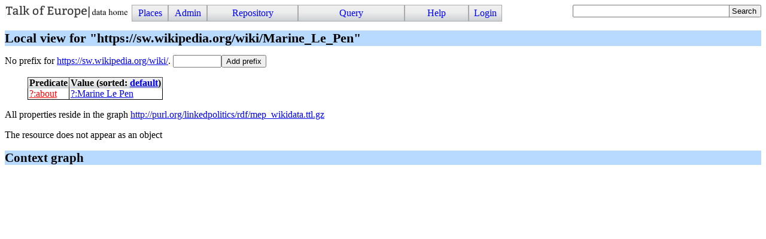

--- FILE ---
content_type: text/html; charset=UTF-8
request_url: https://linkedpolitics.project.cwi.nl/linkedpolitics/browse/list_resource?r=https%3A//sw.wikipedia.org/wiki/Marine_Le_Pen
body_size: 2295
content:
<!DOCTYPE html>
<html>
<head>
<title>Resource Marine_Le_Pen</title>

<link rel="stylesheet" type="text/css" href="/linkedpolitics/css/cliopatria.css">
<link rel="stylesheet" type="text/css" href="/linkedpolitics/css/menu.css">
<link rel="stylesheet" type="text/css" href="/linkedpolitics/css/rdf.css">
<script type="text/javascript" src="/linkedpolitics/js/jquery-2.1.3.min.js">

</script>
<script type="text/javascript" src="/linkedpolitics/js/cliopatria.js">

</script>
<link rel="stylesheet" type="text/css" href="/linkedpolitics/www/yui/2.7.0/build/autocomplete/assets/skins/sam/autocomplete.css">
<script type="text/javascript" src="/linkedpolitics/www/yui/2.7.0/build/utilities/utilities.js">

</script>
<script type="text/javascript" src="/linkedpolitics/www/yui/2.7.0/build/datasource/datasource.js">

</script>
<script type="text/javascript" src="/linkedpolitics/www/yui/2.7.0/build/autocomplete/autocomplete.js">

</script>
<meta http-equiv="content-type" content="text/html; charset=UTF-8">

</head>

<body class="yui-skin-sam cliopatria">
<div id="cp-menu" class="menu"><a class="logo" href="/linkedpolitics/home" style="float:left"><img src="/linkedpolitics/icons/cliopatria-logo.png"></a>
<ul id="nav">
<li><a>Places</a>
<ul>
<li><a href="/linkedpolitics/home">Home</a></li>
<li><a href="/linkedpolitics/browse/list_graphs">Graphs</a></li>
<li><a href="/linkedpolitics/browse/list_prefixes">Prefixes</a></li>
</ul>
</li>
<li><a>Admin</a>
<ul>
<li><a href="/linkedpolitics/admin/listUsers">Users</a></li>
<li><a href="/linkedpolitics/admin/settings">Settings</a></li>
<li><a href="/linkedpolitics/admin/configuration">Plugins</a></li>
<li><a href="/linkedpolitics/user/statistics">Statistics</a></li>
</ul>
</li>
<li><a>Repository</a>
<ul>
<li><a href="/linkedpolitics/user/loadFile">Load local file</a></li>
<li><a href="/linkedpolitics/user/loadURL">Load from HTTP</a></li>
<li><a href="/linkedpolitics/user/loadLibraryRDF">Load from library</a></li>
<li><a href="/linkedpolitics/user/removeStatements">Remove triples</a></li>
<li><a href="/linkedpolitics/user/clearRepository">Clear repository</a></li>
<li><a href="/linkedpolitics/qa_index">RDF quality heuristics</a></li>
</ul>
</li>
<li><a>Query</a>
<ul>
<li><a href="/linkedpolitics/yasgui/index.html">YASGUI SPARQL Editor</a></li>
<li><a href="/linkedpolitics/user/query">Simple Form</a></li>
<li><a href="/linkedpolitics/swish/">SWISH Prolog shell</a></li>
</ul>
</li>
<li><a>Help</a>
<ul>
<li><a href="/linkedpolitics/help/">Documentation</a></li>
<li><a href="/linkedpolitics/tutorial/">Tutorial</a></li>
<li><a href="/linkedpolitics/help/source">Roadmap</a></li>
<li><a href="/linkedpolitics/help/http">HTTP Services</a></li>
</ul>
</li>
<li><a href="/linkedpolitics/user/form/login" class="login">Login</a></li>
</ul>
</div>

<form id="search_form" action="/linkedpolitics/browse/search">
<div>
<div id="ac_find_literal_complete" class="ac_input"><input id="ac_find_literal_input" name="q" value="" type="text">
<div id="ac_find_literal_container"></div>
</div>
<style type="text/css">
#ac_find_literal_complete
{ width:30ex; padding-bottom:0em; display:inline-block; vertical-align:top}
</style>
<script type="text/javascript">
function highlighMatches(str, query, cls)
{ var pat = new RegExp(query, "gi");
     var sa = str.split(pat);
     var ma = str.match(pat);
     var i;
     var out = sa[0];
  if ( !ma )
     { return str;
     }
  for(i=0; i<ma.length; )
     { out += "<span class='"+cls+"'>"+ma[i++]+"</span>";
       out += sa[i];
     }
return out;
   }

</script>
<script type="text/javascript">
{ 
  var oDS = new YAHOO.util.XHRDataSource("/linkedpolitics/api/ac_find_literal");
  oDS.responseType = YAHOO.util.XHRDataSource.TYPE_JSON;
  oDS.responseSchema = { resultsList:"results",
			  fields:["label","count","href"]
			};
  oDS.maxCacheEntries = 5;
  var oAC = new YAHOO.widget.AutoComplete("ac_find_literal_input", "ac_find_literal_container", oDS);
  oAC.resultTypeList = false;
  oAC.formatResult = function(oResultData, sQuery, sResultMatch) {
     var sLabel = highlighMatches(oResultData.label, sQuery, "acmatch");
     if ( oResultData.count > 1 ) {
       sLabel += " <span class=\"account\">("+oResultData.count+")</span>";
     }
     return sLabel;
   };
  oAC.itemSelectEvent.subscribe(function(sType, aArgs) {
     var oData = aArgs[2];
     window.location.href = oData.href;
   });
  oAC.generateRequest = function(sQuery) {
        return "?filter=true&query=" + sQuery ;
    };
  oAC.queryDelay = 0.2;
  oAC.autoHighlight = false;
  oAC.maxResultsDisplayed = 100;
}

</script>
<input type="submit" value="Search"></div>
</form>

<br clear="all">
<div id="cp-content" class="content">

<h1>Local view for "https://sw.wikipedia.org/wiki/Marine_Le_Pen"</h1>

<form action="/linkedpolitics/servlets/addPrefix">
No prefix for <a href="https://sw.wikipedia.org/wiki/">https://sw.wikipedia.org/wiki/</a>. <input type="hidden" name="uri" value="https://sw.wikipedia.org/wiki/"><input name="prefix" size="8" title="Short unique abbreviation"><input type="submit" value="Add prefix">
</form>



<table class="block">
<tr><th>Predicate</th><th>Value (sorted: <a href="/linkedpolitics/browse/list_resource?r=https%3A//sw.wikipedia.org/wiki/Marine_Le_Pen&amp;sorted=none">default</a>)</th></tr>
<tr class="odd"><td class="predicate"><a class="rdf-r r_undef" href="/linkedpolitics/browse/list_resource?r=http%3A//schema.org/about"><span class="prefix">?</span>:<span class="r_label">about</span></a></td><td class="object">
<div class="odd"><a class="rdf-r r_def" href="/linkedpolitics/browse/list_resource?r=http%3A//www.wikidata.org/entity/Q12927"><span class="prefix">?</span>:<span class="r_label">Marine Le Pen</span></a></div>
</td></tr>
</table>

<p class="graphs-used">
All properties reside in the graph <a href="/linkedpolitics/browse/list_graph?graph=http%3A//purl.org/linkedpolitics/rdf/mep_wikidata.ttl.gz">http://purl.org/linkedpolitics/rdf/mep_wikidata.ttl.gz</a></p>

<p>
The resource does not appear as an object</p>

<p>
</p>

<h2>Context graph</h2>

<object data="/linkedpolitics/graphviz/send_graph?hash=52e7790ef4a324bec1567f2452a2014238ed28bc&amp;lang=svg&amp;target=_top" type="image/svg+xml" width="100%"></object></div>
<br clear="all">
<div id="cp-footer" class="footer">

<address class="footer">
<a class="home" href="http://cliopatria.swi-prolog.org/" title="ClioPatria home">ClioPatria</a> (version <a title="About versions" class="version" href="/linkedpolitics/help/versions">V3.1.1-40-g9d9e003</a>)
</address>

</div>
</body>
</html>


--- FILE ---
content_type: text/javascript; charset=UTF-8
request_url: https://linkedpolitics.project.cwi.nl/linkedpolitics/www/yui/2.7.0/build/datasource/datasource.js
body_size: 20755
content:
/*
Copyright (c) 2009, Yahoo! Inc. All rights reserved.
Code licensed under the BSD License:
http://developer.yahoo.net/yui/license.txt
version: 2.7.0
*/
(function () {

var lang   = YAHOO.lang,
    util   = YAHOO.util,
    Ev     = util.Event;

/**
 * The DataSource utility provides a common configurable interface for widgets to
 * access a variety of data, from JavaScript arrays to online database servers.
 *
 * @module datasource
 * @requires yahoo, event
 * @optional json, get, connection 
 * @title DataSource Utility
 */

/****************************************************************************/
/****************************************************************************/
/****************************************************************************/

/**
 * Base class for the YUI DataSource utility.
 *
 * @namespace YAHOO.util
 * @class YAHOO.util.DataSourceBase
 * @constructor
 * @param oLiveData {HTMLElement}  Pointer to live data.
 * @param oConfigs {object} (optional) Object literal of configuration values.
 */
util.DataSourceBase = function(oLiveData, oConfigs) {
    if(oLiveData === null || oLiveData === undefined) {
        return;
    }
    
    this.liveData = oLiveData;
    this._oQueue = {interval:null, conn:null, requests:[]};
    this.responseSchema = {};   

    // Set any config params passed in to override defaults
    if(oConfigs && (oConfigs.constructor == Object)) {
        for(var sConfig in oConfigs) {
            if(sConfig) {
                this[sConfig] = oConfigs[sConfig];
            }
        }
    }
    
    // Validate and initialize public configs
    var maxCacheEntries = this.maxCacheEntries;
    if(!lang.isNumber(maxCacheEntries) || (maxCacheEntries < 0)) {
        maxCacheEntries = 0;
    }

    // Initialize interval tracker
    this._aIntervals = [];

    /////////////////////////////////////////////////////////////////////////////
    //
    // Custom Events
    //
    /////////////////////////////////////////////////////////////////////////////

    /**
     * Fired when a request is made to the local cache.
     *
     * @event cacheRequestEvent
     * @param oArgs.request {Object} The request object.
     * @param oArgs.callback {Object} The callback object.
     * @param oArgs.caller {Object} (deprecated) Use callback.scope.
     */
    this.createEvent("cacheRequestEvent");

    /**
     * Fired when data is retrieved from the local cache.
     *
     * @event cacheResponseEvent
     * @param oArgs.request {Object} The request object.
     * @param oArgs.response {Object} The response object.
     * @param oArgs.callback {Object} The callback object.
     * @param oArgs.caller {Object} (deprecated) Use callback.scope.
     */
    this.createEvent("cacheResponseEvent");

    /**
     * Fired when a request is sent to the live data source.
     *
     * @event requestEvent
     * @param oArgs.request {Object} The request object.
     * @param oArgs.callback {Object} The callback object.
     * @param oArgs.tId {Number} Transaction ID.     
     * @param oArgs.caller {Object} (deprecated) Use callback.scope.
     */
    this.createEvent("requestEvent");

    /**
     * Fired when live data source sends response.
     *
     * @event responseEvent
     * @param oArgs.request {Object} The request object.
     * @param oArgs.response {Object} The raw response object.
     * @param oArgs.callback {Object} The callback object.
     * @param oArgs.tId {Number} Transaction ID.     
     * @param oArgs.caller {Object} (deprecated) Use callback.scope.
     */
    this.createEvent("responseEvent");

    /**
     * Fired when response is parsed.
     *
     * @event responseParseEvent
     * @param oArgs.request {Object} The request object.
     * @param oArgs.response {Object} The parsed response object.
     * @param oArgs.callback {Object} The callback object.
     * @param oArgs.caller {Object} (deprecated) Use callback.scope.
     */
    this.createEvent("responseParseEvent");

    /**
     * Fired when response is cached.
     *
     * @event responseCacheEvent
     * @param oArgs.request {Object} The request object.
     * @param oArgs.response {Object} The parsed response object.
     * @param oArgs.callback {Object} The callback object.
     * @param oArgs.caller {Object} (deprecated) Use callback.scope.
     */
    this.createEvent("responseCacheEvent");
    /**
     * Fired when an error is encountered with the live data source.
     *
     * @event dataErrorEvent
     * @param oArgs.request {Object} The request object.
     * @param oArgs.callback {Object} The callback object.
     * @param oArgs.caller {Object} (deprecated) Use callback.scope.
     * @param oArgs.message {String} The error message.
     */
    this.createEvent("dataErrorEvent");

    /**
     * Fired when the local cache is flushed.
     *
     * @event cacheFlushEvent
     */
    this.createEvent("cacheFlushEvent");

    var DS = util.DataSourceBase;
    this._sName = "DataSource instance" + DS._nIndex;
    DS._nIndex++;
};

var DS = util.DataSourceBase;

lang.augmentObject(DS, {

/////////////////////////////////////////////////////////////////////////////
//
// DataSourceBase public constants
//
/////////////////////////////////////////////////////////////////////////////

/**
 * Type is unknown.
 *
 * @property TYPE_UNKNOWN
 * @type Number
 * @final
 * @default -1
 */
TYPE_UNKNOWN : -1,

/**
 * Type is a JavaScript Array.
 *
 * @property TYPE_JSARRAY
 * @type Number
 * @final
 * @default 0
 */
TYPE_JSARRAY : 0,

/**
 * Type is a JavaScript Function.
 *
 * @property TYPE_JSFUNCTION
 * @type Number
 * @final
 * @default 1
 */
TYPE_JSFUNCTION : 1,

/**
 * Type is hosted on a server via an XHR connection.
 *
 * @property TYPE_XHR
 * @type Number
 * @final
 * @default 2
 */
TYPE_XHR : 2,

/**
 * Type is JSON.
 *
 * @property TYPE_JSON
 * @type Number
 * @final
 * @default 3
 */
TYPE_JSON : 3,

/**
 * Type is XML.
 *
 * @property TYPE_XML
 * @type Number
 * @final
 * @default 4
 */
TYPE_XML : 4,

/**
 * Type is plain text.
 *
 * @property TYPE_TEXT
 * @type Number
 * @final
 * @default 5
 */
TYPE_TEXT : 5,

/**
 * Type is an HTML TABLE element. Data is parsed out of TR elements from all TBODY elements.
 *
 * @property TYPE_HTMLTABLE
 * @type Number
 * @final
 * @default 6
 */
TYPE_HTMLTABLE : 6,

/**
 * Type is hosted on a server via a dynamic script node.
 *
 * @property TYPE_SCRIPTNODE
 * @type Number
 * @final
 * @default 7
 */
TYPE_SCRIPTNODE : 7,

/**
 * Type is local.
 *
 * @property TYPE_LOCAL
 * @type Number
 * @final
 * @default 8
 */
TYPE_LOCAL : 8,

/**
 * Error message for invalid dataresponses.
 *
 * @property ERROR_DATAINVALID
 * @type String
 * @final
 * @default "Invalid data"
 */
ERROR_DATAINVALID : "Invalid data",

/**
 * Error message for null data responses.
 *
 * @property ERROR_DATANULL
 * @type String
 * @final
 * @default "Null data"
 */
ERROR_DATANULL : "Null data",

/////////////////////////////////////////////////////////////////////////////
//
// DataSourceBase private static properties
//
/////////////////////////////////////////////////////////////////////////////

/**
 * Internal class variable to index multiple DataSource instances.
 *
 * @property DataSourceBase._nIndex
 * @type Number
 * @private
 * @static
 */
_nIndex : 0,

/**
 * Internal class variable to assign unique transaction IDs.
 *
 * @property DataSourceBase._nTransactionId
 * @type Number
 * @private
 * @static
 */
_nTransactionId : 0,

/////////////////////////////////////////////////////////////////////////////
//
// DataSourceBase public static methods
//
/////////////////////////////////////////////////////////////////////////////

/**
 * Executes a configured callback.  For object literal callbacks, the third
 * param determines whether to execute the success handler or failure handler.
 *  
 * @method issueCallback
 * @param callback {Function|Object} the callback to execute
 * @param params {Array} params to be passed to the callback method
 * @param error {Boolean} whether an error occurred
 * @param scope {Object} the scope from which to execute the callback
 * (deprecated - use an object literal callback)
 * @static     
 */
issueCallback : function (callback,params,error,scope) {
    if (lang.isFunction(callback)) {
        callback.apply(scope, params);
    } else if (lang.isObject(callback)) {
        scope = callback.scope || scope || window;
        var callbackFunc = callback.success;
        if (error) {
            callbackFunc = callback.failure;
        }
        if (callbackFunc) {
            callbackFunc.apply(scope, params.concat([callback.argument]));
        }
    }
},

/**
 * Converts data to type String.
 *
 * @method DataSourceBase.parseString
 * @param oData {String | Number | Boolean | Date | Array | Object} Data to parse.
 * The special values null and undefined will return null.
 * @return {String} A string, or null.
 * @static
 */
parseString : function(oData) {
    // Special case null and undefined
    if(!lang.isValue(oData)) {
        return null;
    }
    
    //Convert to string
    var string = oData + "";

    // Validate
    if(lang.isString(string)) {
        return string;
    }
    else {
        return null;
    }
},

/**
 * Converts data to type Number.
 *
 * @method DataSourceBase.parseNumber
 * @param oData {String | Number | Boolean} Data to convert. Note, the following
 * values return as null: null, undefined, NaN, "". 
 * @return {Number} A number, or null.
 * @static
 */
parseNumber : function(oData) {
    if(!lang.isValue(oData) || (oData === "")) {
        return null;
    }

    //Convert to number
    var number = oData * 1;
    
    // Validate
    if(lang.isNumber(number)) {
        return number;
    }
    else {
        return null;
    }
},
// Backward compatibility
convertNumber : function(oData) {
    return DS.parseNumber(oData);
},

/**
 * Converts data to type Date.
 *
 * @method DataSourceBase.parseDate
 * @param oData {Date | String | Number} Data to convert.
 * @return {Date} A Date instance.
 * @static
 */
parseDate : function(oData) {
    var date = null;
    
    //Convert to date
    if(!(oData instanceof Date)) {
        date = new Date(oData);
    }
    else {
        return oData;
    }
    
    // Validate
    if(date instanceof Date) {
        return date;
    }
    else {
        return null;
    }
},
// Backward compatibility
convertDate : function(oData) {
    return DS.parseDate(oData);
}

});

// Done in separate step so referenced functions are defined.
/**
 * Data parsing functions.
 * @property DataSource.Parser
 * @type Object
 * @static
 */
DS.Parser = {
    string   : DS.parseString,
    number   : DS.parseNumber,
    date     : DS.parseDate
};

// Prototype properties and methods
DS.prototype = {

/////////////////////////////////////////////////////////////////////////////
//
// DataSourceBase private properties
//
/////////////////////////////////////////////////////////////////////////////

/**
 * Name of DataSource instance.
 *
 * @property _sName
 * @type String
 * @private
 */
_sName : null,

/**
 * Local cache of data result object literals indexed chronologically.
 *
 * @property _aCache
 * @type Object[]
 * @private
 */
_aCache : null,

/**
 * Local queue of request connections, enabled if queue needs to be managed.
 *
 * @property _oQueue
 * @type Object
 * @private
 */
_oQueue : null,

/**
 * Array of polling interval IDs that have been enabled, needed to clear all intervals.
 *
 * @property _aIntervals
 * @type Array
 * @private
 */
_aIntervals : null,

/////////////////////////////////////////////////////////////////////////////
//
// DataSourceBase public properties
//
/////////////////////////////////////////////////////////////////////////////

/**
 * Max size of the local cache.  Set to 0 to turn off caching.  Caching is
 * useful to reduce the number of server connections.  Recommended only for data
 * sources that return comprehensive results for queries or when stale data is
 * not an issue.
 *
 * @property maxCacheEntries
 * @type Number
 * @default 0
 */
maxCacheEntries : 0,

 /**
 * Pointer to live database.
 *
 * @property liveData
 * @type Object
 */
liveData : null,

/**
 * Where the live data is held:
 * 
 * <dl>  
 *    <dt>TYPE_UNKNOWN</dt>
 *    <dt>TYPE_LOCAL</dt>
 *    <dt>TYPE_XHR</dt>
 *    <dt>TYPE_SCRIPTNODE</dt>
 *    <dt>TYPE_JSFUNCTION</dt>
 * </dl> 
 *  
 * @property dataType
 * @type Number
 * @default YAHOO.util.DataSourceBase.TYPE_UNKNOWN
 *
 */
dataType : DS.TYPE_UNKNOWN,

/**
 * Format of response:
 *  
 * <dl>  
 *    <dt>TYPE_UNKNOWN</dt>
 *    <dt>TYPE_JSARRAY</dt>
 *    <dt>TYPE_JSON</dt>
 *    <dt>TYPE_XML</dt>
 *    <dt>TYPE_TEXT</dt>
 *    <dt>TYPE_HTMLTABLE</dt> 
 * </dl> 
 *
 * @property responseType
 * @type Number
 * @default YAHOO.util.DataSourceBase.TYPE_UNKNOWN
 */
responseType : DS.TYPE_UNKNOWN,

/**
 * Response schema object literal takes a combination of the following properties:
 *
 * <dl>
 * <dt>resultsList</dt> <dd>Pointer to array of tabular data</dd>
 * <dt>resultNode</dt> <dd>Pointer to node name of row data (XML data only)</dd>
 * <dt>recordDelim</dt> <dd>Record delimiter (text data only)</dd>
 * <dt>fieldDelim</dt> <dd>Field delimiter (text data only)</dd>
 * <dt>fields</dt> <dd>Array of field names (aka keys), or array of object literals
 * such as: {key:"fieldname",parser:YAHOO.util.DataSourceBase.parseDate}</dd>
 * <dt>metaFields</dt> <dd>Object literal of keys to include in the oParsedResponse.meta collection</dd>
 * <dt>metaNode</dt> <dd>Name of the node under which to search for meta information in XML response data</dd>
 * </dl>
 *
 * @property responseSchema
 * @type Object
 */
responseSchema : null,

/**
 * Additional arguments passed to the JSON parse routine.  The JSON string
 * is the assumed first argument (where applicable).  This property is not
 * set by default, but the parse methods will use it if present.
 *
 * @property parseJSONArgs
 * @type {MIXED|Array} If an Array, contents are used as individual arguments.
 *                     Otherwise, value is used as an additional argument.
 */
// property intentionally undefined
 
/////////////////////////////////////////////////////////////////////////////
//
// DataSourceBase public methods
//
/////////////////////////////////////////////////////////////////////////////

/**
 * Public accessor to the unique name of the DataSource instance.
 *
 * @method toString
 * @return {String} Unique name of the DataSource instance.
 */
toString : function() {
    return this._sName;
},

/**
 * Overridable method passes request to cache and returns cached response if any,
 * refreshing the hit in the cache as the newest item. Returns null if there is
 * no cache hit.
 *
 * @method getCachedResponse
 * @param oRequest {Object} Request object.
 * @param oCallback {Object} Callback object.
 * @param oCaller {Object} (deprecated) Use callback object.
 * @return {Object} Cached response object or null.
 */
getCachedResponse : function(oRequest, oCallback, oCaller) {
    var aCache = this._aCache;

    // If cache is enabled...
    if(this.maxCacheEntries > 0) {        
        // Initialize local cache
        if(!aCache) {
            this._aCache = [];
        }
        // Look in local cache
        else {
            var nCacheLength = aCache.length;
            if(nCacheLength > 0) {
                var oResponse = null;
                this.fireEvent("cacheRequestEvent", {request:oRequest,callback:oCallback,caller:oCaller});
        
                // Loop through each cached element
                for(var i = nCacheLength-1; i >= 0; i--) {
                    var oCacheElem = aCache[i];
        
                    // Defer cache hit logic to a public overridable method
                    if(this.isCacheHit(oRequest,oCacheElem.request)) {
                        // The cache returned a hit!
                        // Grab the cached response
                        oResponse = oCacheElem.response;
                        this.fireEvent("cacheResponseEvent", {request:oRequest,response:oResponse,callback:oCallback,caller:oCaller});
                        
                        // Refresh the position of the cache hit
                        if(i < nCacheLength-1) {
                            // Remove element from its original location
                            aCache.splice(i,1);
                            // Add as newest
                            this.addToCache(oRequest, oResponse);
                        }
                        
                        // Add a cache flag
                        oResponse.cached = true;
                        break;
                    }
                }
                return oResponse;
            }
        }
    }
    else if(aCache) {
        this._aCache = null;
    }
    return null;
},

/**
 * Default overridable method matches given request to given cached request.
 * Returns true if is a hit, returns false otherwise.  Implementers should
 * override this method to customize the cache-matching algorithm.
 *
 * @method isCacheHit
 * @param oRequest {Object} Request object.
 * @param oCachedRequest {Object} Cached request object.
 * @return {Boolean} True if given request matches cached request, false otherwise.
 */
isCacheHit : function(oRequest, oCachedRequest) {
    return (oRequest === oCachedRequest);
},

/**
 * Adds a new item to the cache. If cache is full, evicts the stalest item
 * before adding the new item.
 *
 * @method addToCache
 * @param oRequest {Object} Request object.
 * @param oResponse {Object} Response object to cache.
 */
addToCache : function(oRequest, oResponse) {
    var aCache = this._aCache;
    if(!aCache) {
        return;
    }

    // If the cache is full, make room by removing stalest element (index=0)
    while(aCache.length >= this.maxCacheEntries) {
        aCache.shift();
    }

    // Add to cache in the newest position, at the end of the array
    var oCacheElem = {request:oRequest,response:oResponse};
    aCache[aCache.length] = oCacheElem;
    this.fireEvent("responseCacheEvent", {request:oRequest,response:oResponse});
},

/**
 * Flushes cache.
 *
 * @method flushCache
 */
flushCache : function() {
    if(this._aCache) {
        this._aCache = [];
        this.fireEvent("cacheFlushEvent");
    }
},

/**
 * Sets up a polling mechanism to send requests at set intervals and forward
 * responses to given callback.
 *
 * @method setInterval
 * @param nMsec {Number} Length of interval in milliseconds.
 * @param oRequest {Object} Request object.
 * @param oCallback {Function} Handler function to receive the response.
 * @param oCaller {Object} (deprecated) Use oCallback.scope.
 * @return {Number} Interval ID.
 */
setInterval : function(nMsec, oRequest, oCallback, oCaller) {
    if(lang.isNumber(nMsec) && (nMsec >= 0)) {
        var oSelf = this;
        var nId = setInterval(function() {
            oSelf.makeConnection(oRequest, oCallback, oCaller);
        }, nMsec);
        this._aIntervals.push(nId);
        return nId;
    }
    else {
    }
},

/**
 * Disables polling mechanism associated with the given interval ID.
 *
 * @method clearInterval
 * @param nId {Number} Interval ID.
 */
clearInterval : function(nId) {
    // Remove from tracker if there
    var tracker = this._aIntervals || [];
    for(var i=tracker.length-1; i>-1; i--) {
        if(tracker[i] === nId) {
            tracker.splice(i,1);
            clearInterval(nId);
        }
    }
},

/**
 * Disables all known polling intervals.
 *
 * @method clearAllIntervals
 */
clearAllIntervals : function() {
    var tracker = this._aIntervals || [];
    for(var i=tracker.length-1; i>-1; i--) {
        clearInterval(tracker[i]);
    }
    tracker = [];
},

/**
 * First looks for cached response, then sends request to live data. The
 * following arguments are passed to the callback function:
 *     <dl>
 *     <dt><code>oRequest</code></dt>
 *     <dd>The same value that was passed in as the first argument to sendRequest.</dd>
 *     <dt><code>oParsedResponse</code></dt>
 *     <dd>An object literal containing the following properties:
 *         <dl>
 *         <dt><code>tId</code></dt>
 *         <dd>Unique transaction ID number.</dd>
 *         <dt><code>results</code></dt>
 *         <dd>Schema-parsed data results.</dd>
 *         <dt><code>error</code></dt>
 *         <dd>True in cases of data error.</dd>
 *         <dt><code>cached</code></dt>
 *         <dd>True when response is returned from DataSource cache.</dd> 
 *         <dt><code>meta</code></dt>
 *         <dd>Schema-parsed meta data.</dd>
 *         </dl>
 *     <dt><code>oPayload</code></dt>
 *     <dd>The same value as was passed in as <code>argument</code> in the oCallback object literal.</dd>
 *     </dl> 
 *
 * @method sendRequest
 * @param oRequest {Object} Request object.
 * @param oCallback {Object} An object literal with the following properties:
 *     <dl>
 *     <dt><code>success</code></dt>
 *     <dd>The function to call when the data is ready.</dd>
 *     <dt><code>failure</code></dt>
 *     <dd>The function to call upon a response failure condition.</dd>
 *     <dt><code>scope</code></dt>
 *     <dd>The object to serve as the scope for the success and failure handlers.</dd>
 *     <dt><code>argument</code></dt>
 *     <dd>Arbitrary data that will be passed back to the success and failure handlers.</dd>
 *     </dl> 
 * @param oCaller {Object} (deprecated) Use oCallback.scope.
 * @return {Number} Transaction ID, or null if response found in cache.
 */
sendRequest : function(oRequest, oCallback, oCaller) {
    // First look in cache
    var oCachedResponse = this.getCachedResponse(oRequest, oCallback, oCaller);
    if(oCachedResponse) {
        DS.issueCallback(oCallback,[oRequest,oCachedResponse],false,oCaller);
        return null;
    }


    // Not in cache, so forward request to live data
    return this.makeConnection(oRequest, oCallback, oCaller);
},

/**
 * Overridable default method generates a unique transaction ID and passes 
 * the live data reference directly to the  handleResponse function. This
 * method should be implemented by subclasses to achieve more complex behavior
 * or to access remote data.          
 *
 * @method makeConnection
 * @param oRequest {Object} Request object.
 * @param oCallback {Object} Callback object literal.
 * @param oCaller {Object} (deprecated) Use oCallback.scope.
 * @return {Number} Transaction ID.
 */
makeConnection : function(oRequest, oCallback, oCaller) {
    var tId = DS._nTransactionId++;
    this.fireEvent("requestEvent", {tId:tId, request:oRequest,callback:oCallback,caller:oCaller});

    /* accounts for the following cases:
    YAHOO.util.DataSourceBase.TYPE_UNKNOWN
    YAHOO.util.DataSourceBase.TYPE_JSARRAY
    YAHOO.util.DataSourceBase.TYPE_JSON
    YAHOO.util.DataSourceBase.TYPE_HTMLTABLE
    YAHOO.util.DataSourceBase.TYPE_XML
    YAHOO.util.DataSourceBase.TYPE_TEXT
    */
    var oRawResponse = this.liveData;
    
    this.handleResponse(oRequest, oRawResponse, oCallback, oCaller, tId);
    return tId;
},

/**
 * Receives raw data response and type converts to XML, JSON, etc as necessary.
 * Forwards oFullResponse to appropriate parsing function to get turned into
 * oParsedResponse. Calls doBeforeCallback() and adds oParsedResponse to 
 * the cache when appropriate before calling issueCallback().
 * 
 * The oParsedResponse object literal has the following properties:
 * <dl>
 *     <dd><dt>tId {Number}</dt> Unique transaction ID</dd>
 *     <dd><dt>results {Array}</dt> Array of parsed data results</dd>
 *     <dd><dt>meta {Object}</dt> Object literal of meta values</dd> 
 *     <dd><dt>error {Boolean}</dt> (optional) True if there was an error</dd>
 *     <dd><dt>cached {Boolean}</dt> (optional) True if response was cached</dd>
 * </dl>
 *
 * @method handleResponse
 * @param oRequest {Object} Request object
 * @param oRawResponse {Object} The raw response from the live database.
 * @param oCallback {Object} Callback object literal.
 * @param oCaller {Object} (deprecated) Use oCallback.scope.
 * @param tId {Number} Transaction ID.
 */
handleResponse : function(oRequest, oRawResponse, oCallback, oCaller, tId) {
    this.fireEvent("responseEvent", {tId:tId, request:oRequest, response:oRawResponse,
            callback:oCallback, caller:oCaller});
    var xhr = (this.dataType == DS.TYPE_XHR) ? true : false;
    var oParsedResponse = null;
    var oFullResponse = oRawResponse;
    
    // Try to sniff data type if it has not been defined
    if(this.responseType === DS.TYPE_UNKNOWN) {
        var ctype = (oRawResponse && oRawResponse.getResponseHeader) ? oRawResponse.getResponseHeader["Content-Type"] : null;
        if(ctype) {
             // xml
            if(ctype.indexOf("text/xml") > -1) {
                this.responseType = DS.TYPE_XML;
            }
            else if(ctype.indexOf("application/json") > -1) { // json
                this.responseType = DS.TYPE_JSON;
            }
            else if(ctype.indexOf("text/plain") > -1) { // text
                this.responseType = DS.TYPE_TEXT;
            }
        }
        else {
            if(YAHOO.lang.isArray(oRawResponse)) { // array
                this.responseType = DS.TYPE_JSARRAY;
            }
             // xml
            else if(oRawResponse && oRawResponse.nodeType && oRawResponse.nodeType == 9) {
                this.responseType = DS.TYPE_XML;
            }
            else if(oRawResponse && oRawResponse.nodeName && (oRawResponse.nodeName.toLowerCase() == "table")) { // table
                this.responseType = DS.TYPE_HTMLTABLE;
            }    
            else if(YAHOO.lang.isObject(oRawResponse)) { // json
                this.responseType = DS.TYPE_JSON;
            }
            else if(YAHOO.lang.isString(oRawResponse)) { // text
                this.responseType = DS.TYPE_TEXT;
            }
        }
    }

    switch(this.responseType) {
        case DS.TYPE_JSARRAY:
            if(xhr && oRawResponse && oRawResponse.responseText) {
                oFullResponse = oRawResponse.responseText; 
            }
            try {
                // Convert to JS array if it's a string
                if(lang.isString(oFullResponse)) {
                    var parseArgs = [oFullResponse].concat(this.parseJSONArgs);
                    // Check for YUI JSON Util
                    if(lang.JSON) {
                        oFullResponse = lang.JSON.parse.apply(lang.JSON,parseArgs);
                    }
                    // Look for JSON parsers using an API similar to json2.js
                    else if(window.JSON && JSON.parse) {
                        oFullResponse = JSON.parse.apply(JSON,parseArgs);
                    }
                    // Look for JSON parsers using an API similar to json.js
                    else if(oFullResponse.parseJSON) {
                        oFullResponse = oFullResponse.parseJSON.apply(oFullResponse,parseArgs.slice(1));
                    }
                    // No JSON lib found so parse the string
                    else {
                        // Trim leading spaces
                        while (oFullResponse.length > 0 &&
                                (oFullResponse.charAt(0) != "{") &&
                                (oFullResponse.charAt(0) != "[")) {
                            oFullResponse = oFullResponse.substring(1, oFullResponse.length);
                        }

                        if(oFullResponse.length > 0) {
                            // Strip extraneous stuff at the end
                            var arrayEnd =
Math.max(oFullResponse.lastIndexOf("]"),oFullResponse.lastIndexOf("}"));
                            oFullResponse = oFullResponse.substring(0,arrayEnd+1);

                            // Turn the string into an object literal...
                            // ...eval is necessary here
                            oFullResponse = eval("(" + oFullResponse + ")");

                        }
                    }
                }
            }
            catch(e1) {
            }
            oFullResponse = this.doBeforeParseData(oRequest, oFullResponse, oCallback);
            oParsedResponse = this.parseArrayData(oRequest, oFullResponse);
            break;
        case DS.TYPE_JSON:
            if(xhr && oRawResponse && oRawResponse.responseText) {
                oFullResponse = oRawResponse.responseText;
            }
            try {
                // Convert to JSON object if it's a string
                if(lang.isString(oFullResponse)) {
                    var parseArgs = [oFullResponse].concat(this.parseJSONArgs);
                    // Check for YUI JSON Util
                    if(lang.JSON) {
                        oFullResponse = lang.JSON.parse.apply(lang.JSON,parseArgs);
                    }
                    // Look for JSON parsers using an API similar to json2.js
                    else if(window.JSON && JSON.parse) {
                        oFullResponse = JSON.parse.apply(JSON,parseArgs);
                    }
                    // Look for JSON parsers using an API similar to json.js
                    else if(oFullResponse.parseJSON) {
                        oFullResponse = oFullResponse.parseJSON.apply(oFullResponse,parseArgs.slice(1));
                    }
                    // No JSON lib found so parse the string
                    else {
                        // Trim leading spaces
                        while (oFullResponse.length > 0 &&
                                (oFullResponse.charAt(0) != "{") &&
                                (oFullResponse.charAt(0) != "[")) {
                            oFullResponse = oFullResponse.substring(1, oFullResponse.length);
                        }
    
                        if(oFullResponse.length > 0) {
                            // Strip extraneous stuff at the end
                            var objEnd = Math.max(oFullResponse.lastIndexOf("]"),oFullResponse.lastIndexOf("}"));
                            oFullResponse = oFullResponse.substring(0,objEnd+1);
    
                            // Turn the string into an object literal...
                            // ...eval is necessary here
                            oFullResponse = eval("(" + oFullResponse + ")");
    
                        }
                    }
                }
            }
            catch(e) {
            }

            oFullResponse = this.doBeforeParseData(oRequest, oFullResponse, oCallback);
            oParsedResponse = this.parseJSONData(oRequest, oFullResponse);
            break;
        case DS.TYPE_HTMLTABLE:
            if(xhr && oRawResponse.responseText) {
                var el = document.createElement('div');
                el.innerHTML = oRawResponse.responseText;
                oFullResponse = el.getElementsByTagName('table')[0];
            }
            oFullResponse = this.doBeforeParseData(oRequest, oFullResponse, oCallback);
            oParsedResponse = this.parseHTMLTableData(oRequest, oFullResponse);
            break;
        case DS.TYPE_XML:
            if(xhr && oRawResponse.responseXML) {
                oFullResponse = oRawResponse.responseXML;
            }
            oFullResponse = this.doBeforeParseData(oRequest, oFullResponse, oCallback);
            oParsedResponse = this.parseXMLData(oRequest, oFullResponse);
            break;
        case DS.TYPE_TEXT:
            if(xhr && lang.isString(oRawResponse.responseText)) {
                oFullResponse = oRawResponse.responseText;
            }
            oFullResponse = this.doBeforeParseData(oRequest, oFullResponse, oCallback);
            oParsedResponse = this.parseTextData(oRequest, oFullResponse);
            break;
        default:
            oFullResponse = this.doBeforeParseData(oRequest, oFullResponse, oCallback);
            oParsedResponse = this.parseData(oRequest, oFullResponse);
            break;
    }


    // Clean up for consistent signature
    oParsedResponse = oParsedResponse || {};
    if(!oParsedResponse.results) {
        oParsedResponse.results = [];
    }
    if(!oParsedResponse.meta) {
        oParsedResponse.meta = {};
    }

    // Success
    if(oParsedResponse && !oParsedResponse.error) {
        // Last chance to touch the raw response or the parsed response
        oParsedResponse = this.doBeforeCallback(oRequest, oFullResponse, oParsedResponse, oCallback);
        this.fireEvent("responseParseEvent", {request:oRequest,
                response:oParsedResponse, callback:oCallback, caller:oCaller});
        // Cache the response
        this.addToCache(oRequest, oParsedResponse);
    }
    // Error
    else {
        // Be sure the error flag is on
        oParsedResponse.error = true;
        this.fireEvent("dataErrorEvent", {request:oRequest, response: oRawResponse, callback:oCallback, 
                caller:oCaller, message:DS.ERROR_DATANULL});
    }

    // Send the response back to the caller
    oParsedResponse.tId = tId;
    DS.issueCallback(oCallback,[oRequest,oParsedResponse],oParsedResponse.error,oCaller);
},

/**
 * Overridable method gives implementers access to the original full response
 * before the data gets parsed. Implementers should take care not to return an
 * unparsable or otherwise invalid response.
 *
 * @method doBeforeParseData
 * @param oRequest {Object} Request object.
 * @param oFullResponse {Object} The full response from the live database.
 * @param oCallback {Object} The callback object.  
 * @return {Object} Full response for parsing.
  
 */
doBeforeParseData : function(oRequest, oFullResponse, oCallback) {
    return oFullResponse;
},

/**
 * Overridable method gives implementers access to the original full response and
 * the parsed response (parsed against the given schema) before the data
 * is added to the cache (if applicable) and then sent back to callback function.
 * This is your chance to access the raw response and/or populate the parsed
 * response with any custom data.
 *
 * @method doBeforeCallback
 * @param oRequest {Object} Request object.
 * @param oFullResponse {Object} The full response from the live database.
 * @param oParsedResponse {Object} The parsed response to return to calling object.
 * @param oCallback {Object} The callback object. 
 * @return {Object} Parsed response object.
 */
doBeforeCallback : function(oRequest, oFullResponse, oParsedResponse, oCallback) {
    return oParsedResponse;
},

/**
 * Overridable method parses data of generic RESPONSE_TYPE into a response object.
 *
 * @method parseData
 * @param oRequest {Object} Request object.
 * @param oFullResponse {Object} The full Array from the live database.
 * @return {Object} Parsed response object with the following properties:<br>
 *     - results {Array} Array of parsed data results<br>
 *     - meta {Object} Object literal of meta values<br>
 *     - error {Boolean} (optional) True if there was an error<br>
 */
parseData : function(oRequest, oFullResponse) {
    if(lang.isValue(oFullResponse)) {
        var oParsedResponse = {results:oFullResponse,meta:{}};
        return oParsedResponse;

    }
    return null;
},

/**
 * Overridable method parses Array data into a response object.
 *
 * @method parseArrayData
 * @param oRequest {Object} Request object.
 * @param oFullResponse {Object} The full Array from the live database.
 * @return {Object} Parsed response object with the following properties:<br>
 *     - results (Array) Array of parsed data results<br>
 *     - error (Boolean) True if there was an error
 */
parseArrayData : function(oRequest, oFullResponse) {
    if(lang.isArray(oFullResponse)) {
        var results = [],
            i, j,
            rec, field, data;
        
        // Parse for fields
        if(lang.isArray(this.responseSchema.fields)) {
            var fields = this.responseSchema.fields;
            for (i = fields.length - 1; i >= 0; --i) {
                if (typeof fields[i] !== 'object') {
                    fields[i] = { key : fields[i] };
                }
            }

            var parsers = {}, p;
            for (i = fields.length - 1; i >= 0; --i) {
                p = (typeof fields[i].parser === 'function' ?
                          fields[i].parser :
                          DS.Parser[fields[i].parser+'']) || fields[i].converter;
                if (p) {
                    parsers[fields[i].key] = p;
                }
            }

            var arrType = lang.isArray(oFullResponse[0]);
            for(i=oFullResponse.length-1; i>-1; i--) {
                var oResult = {};
                rec = oFullResponse[i];
                if (typeof rec === 'object') {
                    for(j=fields.length-1; j>-1; j--) {
                        field = fields[j];
                        data = arrType ? rec[j] : rec[field.key];

                        if (parsers[field.key]) {
                            data = parsers[field.key].call(this,data);
                        }

                        // Safety measure
                        if(data === undefined) {
                            data = null;
                        }

                        oResult[field.key] = data;
                    }
                }
                else if (lang.isString(rec)) {
                    for(j=fields.length-1; j>-1; j--) {
                        field = fields[j];
                        data = rec;

                        if (parsers[field.key]) {
                            data = parsers[field.key].call(this,data);
                        }

                        // Safety measure
                        if(data === undefined) {
                            data = null;
                        }

                        oResult[field.key] = data;
                    }                
                }
                results[i] = oResult;
            }    
        }
        // Return entire data set
        else {
            results = oFullResponse;
        }
        var oParsedResponse = {results:results};
        return oParsedResponse;

    }
    return null;
},

/**
 * Overridable method parses plain text data into a response object.
 *
 * @method parseTextData
 * @param oRequest {Object} Request object.
 * @param oFullResponse {Object} The full text response from the live database.
 * @return {Object} Parsed response object with the following properties:<br>
 *     - results (Array) Array of parsed data results<br>
 *     - error (Boolean) True if there was an error
 */
parseTextData : function(oRequest, oFullResponse) {
    if(lang.isString(oFullResponse)) {
        if(lang.isString(this.responseSchema.recordDelim) &&
                lang.isString(this.responseSchema.fieldDelim)) {
            var oParsedResponse = {results:[]};
            var recDelim = this.responseSchema.recordDelim;
            var fieldDelim = this.responseSchema.fieldDelim;
            if(oFullResponse.length > 0) {
                // Delete the last line delimiter at the end of the data if it exists
                var newLength = oFullResponse.length-recDelim.length;
                if(oFullResponse.substr(newLength) == recDelim) {
                    oFullResponse = oFullResponse.substr(0, newLength);
                }
                if(oFullResponse.length > 0) {
                    // Split along record delimiter to get an array of strings
                    var recordsarray = oFullResponse.split(recDelim);
                    // Cycle through each record
                    for(var i = 0, len = recordsarray.length, recIdx = 0; i < len; ++i) {
                        var bError = false,
                            sRecord = recordsarray[i];
                        if (lang.isString(sRecord) && (sRecord.length > 0)) {
                            // Split each record along field delimiter to get data
                            var fielddataarray = recordsarray[i].split(fieldDelim);
                            var oResult = {};
                            
                            // Filter for fields data
                            if(lang.isArray(this.responseSchema.fields)) {
                                var fields = this.responseSchema.fields;
                                for(var j=fields.length-1; j>-1; j--) {
                                    try {
                                        // Remove quotation marks from edges, if applicable
                                        var data = fielddataarray[j];
                                        if (lang.isString(data)) {
                                            if(data.charAt(0) == "\"") {
                                                data = data.substr(1);
                                            }
                                            if(data.charAt(data.length-1) == "\"") {
                                                data = data.substr(0,data.length-1);
                                            }
                                            var field = fields[j];
                                            var key = (lang.isValue(field.key)) ? field.key : field;
                                            // Backward compatibility
                                            if(!field.parser && field.converter) {
                                                field.parser = field.converter;
                                            }
                                            var parser = (typeof field.parser === 'function') ?
                                                field.parser :
                                                DS.Parser[field.parser+''];
                                            if(parser) {
                                                data = parser.call(this, data);
                                            }
                                            // Safety measure
                                            if(data === undefined) {
                                                data = null;
                                            }
                                            oResult[key] = data;
                                        }
                                        else {
                                            bError = true;
                                        }
                                    }
                                    catch(e) {
                                        bError = true;
                                    }
                                }
                            }            
                            // No fields defined so pass along all data as an array
                            else {
                                oResult = fielddataarray;
                            }
                            if(!bError) {
                                oParsedResponse.results[recIdx++] = oResult;
                            }
                        }
                    }
                }
            }
            return oParsedResponse;
        }
    }
    return null;
            
},


/**
 * Overridable method parses XML data for one result into an object literal.
 *
 * @method parseXMLResult
 * @param result {XML} XML for one result.
 * @return {Object} Object literal of data for one result.
 */
parseXMLResult : function(result) {
    var oResult = {},
        schema = this.responseSchema;
        
    try {
        // Loop through each data field in each result using the schema
        for(var m = schema.fields.length-1; m >= 0 ; m--) {
            var field = schema.fields[m];
            var key = (lang.isValue(field.key)) ? field.key : field;
            var data = null;
            // Values may be held in an attribute...
            var xmlAttr = result.attributes.getNamedItem(key);
            if(xmlAttr) {
                data = xmlAttr.value;
            }
            // ...or in a node
            else {
                var xmlNode = result.getElementsByTagName(key);
                if(xmlNode && xmlNode.item(0)) {
                    var item = xmlNode.item(0);
                    // For IE, then DOM...
                    data = (item) ? ((item.text) ? item.text : (item.textContent) ? item.textContent : null) : null;
                    // ...then fallback, but check for multiple child nodes
                    if(!data) {
                        var datapieces = [];
                        for(var j=0, len=item.childNodes.length; j<len; j++) {
                            if(item.childNodes[j].nodeValue) {
                                datapieces[datapieces.length] = item.childNodes[j].nodeValue;
                            }
                        }
                        if(datapieces.length > 0) {
                            data = datapieces.join("");
                        }
                    }
                }
            }
            // Safety net
            if(data === null) {
                   data = "";
            }
            // Backward compatibility
            if(!field.parser && field.converter) {
                field.parser = field.converter;
            }
            var parser = (typeof field.parser === 'function') ?
                field.parser :
                DS.Parser[field.parser+''];
            if(parser) {
                data = parser.call(this, data);
            }
            // Safety measure
            if(data === undefined) {
                data = null;
            }
            oResult[key] = data;
        }
    }
    catch(e) {
    }

    return oResult;
},



/**
 * Overridable method parses XML data into a response object.
 *
 * @method parseXMLData
 * @param oRequest {Object} Request object.
 * @param oFullResponse {Object} The full XML response from the live database.
 * @return {Object} Parsed response object with the following properties<br>
 *     - results (Array) Array of parsed data results<br>
 *     - error (Boolean) True if there was an error
 */
parseXMLData : function(oRequest, oFullResponse) {
    var bError = false,
        schema = this.responseSchema,
        oParsedResponse = {meta:{}},
        xmlList = null,
        metaNode      = schema.metaNode,
        metaLocators  = schema.metaFields || {},
        i,k,loc,v;

    // In case oFullResponse is something funky
    try {
        xmlList = (schema.resultNode) ?
            oFullResponse.getElementsByTagName(schema.resultNode) :
            null;

        // Pull any meta identified
        metaNode = metaNode ? oFullResponse.getElementsByTagName(metaNode)[0] :
                   oFullResponse;

        if (metaNode) {
            for (k in metaLocators) {
                if (lang.hasOwnProperty(metaLocators, k)) {
                    loc = metaLocators[k];
                    // Look for a node
                    v = metaNode.getElementsByTagName(loc)[0];

                    if (v) {
                        v = v.firstChild.nodeValue;
                    } else {
                        // Look for an attribute
                        v = metaNode.attributes.getNamedItem(loc);
                        if (v) {
                            v = v.value;
                        }
                    }

                    if (lang.isValue(v)) {
                        oParsedResponse.meta[k] = v;
                    }
                }
                
            }
        }
    }
    catch(e) {
    }
    if(!xmlList || !lang.isArray(schema.fields)) {
        bError = true;
    }
    // Loop through each result
    else {
        oParsedResponse.results = [];
        for(i = xmlList.length-1; i >= 0 ; --i) {
            var oResult = this.parseXMLResult(xmlList.item(i));
            // Capture each array of values into an array of results
            oParsedResponse.results[i] = oResult;
        }
    }
    if(bError) {
        oParsedResponse.error = true;
    }
    else {
    }
    return oParsedResponse;
},

/**
 * Overridable method parses JSON data into a response object.
 *
 * @method parseJSONData
 * @param oRequest {Object} Request object.
 * @param oFullResponse {Object} The full JSON from the live database.
 * @return {Object} Parsed response object with the following properties<br>
 *     - results (Array) Array of parsed data results<br>
 *     - error (Boolean) True if there was an error
 */
parseJSONData : function(oRequest, oFullResponse) {
    var oParsedResponse = {results:[],meta:{}};
    
    if(lang.isObject(oFullResponse) && this.responseSchema.resultsList) {
        var schema = this.responseSchema,
            fields          = schema.fields,
            resultsList     = oFullResponse,
            results         = [],
            metaFields      = schema.metaFields || {},
            fieldParsers    = [],
            fieldPaths      = [],
            simpleFields    = [],
            bError          = false,
            i,len,j,v,key,parser,path;

        // Function to convert the schema's fields into walk paths
        var buildPath = function (needle) {
            var path = null, keys = [], i = 0;
            if (needle) {
                // Strip the ["string keys"] and [1] array indexes
                needle = needle.
                    replace(/\[(['"])(.*?)\1\]/g,
                    function (x,$1,$2) {keys[i]=$2;return '.@'+(i++);}).
                    replace(/\[(\d+)\]/g,
                    function (x,$1) {keys[i]=parseInt($1,10)|0;return '.@'+(i++);}).
                    replace(/^\./,''); // remove leading dot

                // If the cleaned needle contains invalid characters, the
                // path is invalid
                if (!/[^\w\.\$@]/.test(needle)) {
                    path = needle.split('.');
                    for (i=path.length-1; i >= 0; --i) {
                        if (path[i].charAt(0) === '@') {
                            path[i] = keys[parseInt(path[i].substr(1),10)];
                        }
                    }
                }
                else {
                }
            }
            return path;
        };


        // Function to walk a path and return the pot of gold
        var walkPath = function (path, origin) {
            var v=origin,i=0,len=path.length;
            for (;i<len && v;++i) {
                v = v[path[i]];
            }
            return v;
        };

        // Parse the response
        // Step 1. Pull the resultsList from oFullResponse (default assumes
        // oFullResponse IS the resultsList)
        path = buildPath(schema.resultsList);
        if (path) {
            resultsList = walkPath(path, oFullResponse);
            if (resultsList === undefined) {
                bError = true;
            }
        } else {
            bError = true;
        }
        
        if (!resultsList) {
            resultsList = [];
        }

        if (!lang.isArray(resultsList)) {
            resultsList = [resultsList];
        }

        if (!bError) {
            // Step 2. Parse out field data if identified
            if(schema.fields) {
                var field;
                // Build the field parser map and location paths
                for (i=0, len=fields.length; i<len; i++) {
                    field = fields[i];
                    key    = field.key || field;
                    parser = ((typeof field.parser === 'function') ?
                        field.parser :
                        DS.Parser[field.parser+'']) || field.converter;
                    path   = buildPath(key);
    
                    if (parser) {
                        fieldParsers[fieldParsers.length] = {key:key,parser:parser};
                    }
    
                    if (path) {
                        if (path.length > 1) {
                            fieldPaths[fieldPaths.length] = {key:key,path:path};
                        } else {
                            simpleFields[simpleFields.length] = {key:key,path:path[0]};
                        }
                    } else {
                    }
                }

                // Process the results, flattening the records and/or applying parsers if needed
                for (i = resultsList.length - 1; i >= 0; --i) {
                    var r = resultsList[i], rec = {};
                    if(r) {
                        for (j = simpleFields.length - 1; j >= 0; --j) {
                            // Bug 1777850: data might be held in an array
                            rec[simpleFields[j].key] =
                                    (r[simpleFields[j].path] !== undefined) ?
                                    r[simpleFields[j].path] : r[j];
                        }

                        for (j = fieldPaths.length - 1; j >= 0; --j) {
                            rec[fieldPaths[j].key] = walkPath(fieldPaths[j].path,r);
                        }

                        for (j = fieldParsers.length - 1; j >= 0; --j) {
                            var p = fieldParsers[j].key;
                            rec[p] = fieldParsers[j].parser(rec[p]);
                            if (rec[p] === undefined) {
                                rec[p] = null;
                            }
                        }
                    }
                    results[i] = rec;
                }
            }
            else {
                results = resultsList;
            }

            for (key in metaFields) {
                if (lang.hasOwnProperty(metaFields,key)) {
                    path = buildPath(metaFields[key]);
                    if (path) {
                        v = walkPath(path, oFullResponse);
                        oParsedResponse.meta[key] = v;
                    }
                }
            }

        } else {

            oParsedResponse.error = true;
        }

        oParsedResponse.results = results;
    }
    else {
        oParsedResponse.error = true;
    }

    return oParsedResponse;
},

/**
 * Overridable method parses an HTML TABLE element reference into a response object.
 * Data is parsed out of TR elements from all TBODY elements. 
 *
 * @method parseHTMLTableData
 * @param oRequest {Object} Request object.
 * @param oFullResponse {Object} The full HTML element reference from the live database.
 * @return {Object} Parsed response object with the following properties<br>
 *     - results (Array) Array of parsed data results<br>
 *     - error (Boolean) True if there was an error
 */
parseHTMLTableData : function(oRequest, oFullResponse) {
    var bError = false;
    var elTable = oFullResponse;
    var fields = this.responseSchema.fields;
    var oParsedResponse = {results:[]};

    if(lang.isArray(fields)) {
        // Iterate through each TBODY
        for(var i=0; i<elTable.tBodies.length; i++) {
            var elTbody = elTable.tBodies[i];
    
            // Iterate through each TR
            for(var j=elTbody.rows.length-1; j>-1; j--) {
                var elRow = elTbody.rows[j];
                var oResult = {};
                
                for(var k=fields.length-1; k>-1; k--) {
                    var field = fields[k];
                    var key = (lang.isValue(field.key)) ? field.key : field;
                    var data = elRow.cells[k].innerHTML;
    
                    // Backward compatibility
                    if(!field.parser && field.converter) {
                        field.parser = field.converter;
                    }
                    var parser = (typeof field.parser === 'function') ?
                        field.parser :
                        DS.Parser[field.parser+''];
                    if(parser) {
                        data = parser.call(this, data);
                    }
                    // Safety measure
                    if(data === undefined) {
                        data = null;
                    }
                    oResult[key] = data;
                }
                oParsedResponse.results[j] = oResult;
            }
        }
    }
    else {
        bError = true;
    }

    if(bError) {
        oParsedResponse.error = true;
    }
    else {
    }
    return oParsedResponse;
}

};

// DataSourceBase uses EventProvider
lang.augmentProto(DS, util.EventProvider);



/****************************************************************************/
/****************************************************************************/
/****************************************************************************/

/**
 * LocalDataSource class for in-memory data structs including JavaScript arrays,
 * JavaScript object literals (JSON), XML documents, and HTML tables.
 *
 * @namespace YAHOO.util
 * @class YAHOO.util.LocalDataSource
 * @extends YAHOO.util.DataSourceBase 
 * @constructor
 * @param oLiveData {HTMLElement}  Pointer to live data.
 * @param oConfigs {object} (optional) Object literal of configuration values.
 */
util.LocalDataSource = function(oLiveData, oConfigs) {
    this.dataType = DS.TYPE_LOCAL;
    
    if(oLiveData) {
        if(YAHOO.lang.isArray(oLiveData)) { // array
            this.responseType = DS.TYPE_JSARRAY;
        }
         // xml
        else if(oLiveData.nodeType && oLiveData.nodeType == 9) {
            this.responseType = DS.TYPE_XML;
        }
        else if(oLiveData.nodeName && (oLiveData.nodeName.toLowerCase() == "table")) { // table
            this.responseType = DS.TYPE_HTMLTABLE;
            oLiveData = oLiveData.cloneNode(true);
        }    
        else if(YAHOO.lang.isString(oLiveData)) { // text
            this.responseType = DS.TYPE_TEXT;
        }
        else if(YAHOO.lang.isObject(oLiveData)) { // json
            this.responseType = DS.TYPE_JSON;
        }
    }
    else {
        oLiveData = [];
        this.responseType = DS.TYPE_JSARRAY;
    }
    
    util.LocalDataSource.superclass.constructor.call(this, oLiveData, oConfigs); 
};

// LocalDataSource extends DataSourceBase
lang.extend(util.LocalDataSource, DS);

// Copy static members to LocalDataSource class
lang.augmentObject(util.LocalDataSource, DS);













/****************************************************************************/
/****************************************************************************/
/****************************************************************************/

/**
 * FunctionDataSource class for JavaScript functions.
 *
 * @namespace YAHOO.util
 * @class YAHOO.util.FunctionDataSource
 * @extends YAHOO.util.DataSourceBase  
 * @constructor
 * @param oLiveData {HTMLElement}  Pointer to live data.
 * @param oConfigs {object} (optional) Object literal of configuration values.
 */
util.FunctionDataSource = function(oLiveData, oConfigs) {
    this.dataType = DS.TYPE_JSFUNCTION;
    oLiveData = oLiveData || function() {};
    
    util.FunctionDataSource.superclass.constructor.call(this, oLiveData, oConfigs); 
};

// FunctionDataSource extends DataSourceBase
lang.extend(util.FunctionDataSource, DS, {

/////////////////////////////////////////////////////////////////////////////
//
// FunctionDataSource public properties
//
/////////////////////////////////////////////////////////////////////////////

/**
 * Context in which to execute the function. By default, is the DataSource
 * instance itself. If set, the function will receive the DataSource instance
 * as an additional argument. 
 *
 * @property scope
 * @type Object
 * @default null
 */
scope : null,


/////////////////////////////////////////////////////////////////////////////
//
// FunctionDataSource public methods
//
/////////////////////////////////////////////////////////////////////////////

/**
 * Overriding method passes query to a function. The returned response is then
 * forwarded to the handleResponse function.
 *
 * @method makeConnection
 * @param oRequest {Object} Request object.
 * @param oCallback {Object} Callback object literal.
 * @param oCaller {Object} (deprecated) Use oCallback.scope.
 * @return {Number} Transaction ID.
 */
makeConnection : function(oRequest, oCallback, oCaller) {
    var tId = DS._nTransactionId++;
    this.fireEvent("requestEvent", {tId:tId,request:oRequest,callback:oCallback,caller:oCaller});

    // Pass the request in as a parameter and
    // forward the return value to the handler
    
    
    var oRawResponse = (this.scope) ? this.liveData.call(this.scope, oRequest, this) : this.liveData(oRequest);
    
    // Try to sniff data type if it has not been defined
    if(this.responseType === DS.TYPE_UNKNOWN) {
        if(YAHOO.lang.isArray(oRawResponse)) { // array
            this.responseType = DS.TYPE_JSARRAY;
        }
         // xml
        else if(oRawResponse && oRawResponse.nodeType && oRawResponse.nodeType == 9) {
            this.responseType = DS.TYPE_XML;
        }
        else if(oRawResponse && oRawResponse.nodeName && (oRawResponse.nodeName.toLowerCase() == "table")) { // table
            this.responseType = DS.TYPE_HTMLTABLE;
        }    
        else if(YAHOO.lang.isObject(oRawResponse)) { // json
            this.responseType = DS.TYPE_JSON;
        }
        else if(YAHOO.lang.isString(oRawResponse)) { // text
            this.responseType = DS.TYPE_TEXT;
        }
    }

    this.handleResponse(oRequest, oRawResponse, oCallback, oCaller, tId);
    return tId;
}

});

// Copy static members to FunctionDataSource class
lang.augmentObject(util.FunctionDataSource, DS);













/****************************************************************************/
/****************************************************************************/
/****************************************************************************/

/**
 * ScriptNodeDataSource class for accessing remote data via the YUI Get Utility. 
 *
 * @namespace YAHOO.util
 * @class YAHOO.util.ScriptNodeDataSource
 * @extends YAHOO.util.DataSourceBase  
 * @constructor
 * @param oLiveData {HTMLElement}  Pointer to live data.
 * @param oConfigs {object} (optional) Object literal of configuration values.
 */
util.ScriptNodeDataSource = function(oLiveData, oConfigs) {
    this.dataType = DS.TYPE_SCRIPTNODE;
    oLiveData = oLiveData || "";
    
    util.ScriptNodeDataSource.superclass.constructor.call(this, oLiveData, oConfigs); 
};

// ScriptNodeDataSource extends DataSourceBase
lang.extend(util.ScriptNodeDataSource, DS, {

/////////////////////////////////////////////////////////////////////////////
//
// ScriptNodeDataSource public properties
//
/////////////////////////////////////////////////////////////////////////////

/**
 * Alias to YUI Get Utility, to allow implementers to use a custom class.
 *
 * @property getUtility
 * @type Object
 * @default YAHOO.util.Get
 */
getUtility : util.Get,

/**
 * Defines request/response management in the following manner:
 * <dl>
 *     <!--<dt>queueRequests</dt>
 *     <dd>If a request is already in progress, wait until response is returned before sending the next request.</dd>
 *     <dt>cancelStaleRequests</dt>
 *     <dd>If a request is already in progress, cancel it before sending the next request.</dd>-->
 *     <dt>ignoreStaleResponses</dt>
 *     <dd>Send all requests, but handle only the response for the most recently sent request.</dd>
 *     <dt>allowAll</dt>
 *     <dd>Send all requests and handle all responses.</dd>
 * </dl>
 *
 * @property asyncMode
 * @type String
 * @default "allowAll"
 */
asyncMode : "allowAll",

/**
 * Callback string parameter name sent to the remote script. By default,
 * requests are sent to
 * &#60;URI&#62;?&#60;scriptCallbackParam&#62;=callbackFunction
 *
 * @property scriptCallbackParam
 * @type String
 * @default "callback"
 */
scriptCallbackParam : "callback",


/////////////////////////////////////////////////////////////////////////////
//
// ScriptNodeDataSource public methods
//
/////////////////////////////////////////////////////////////////////////////

/**
 * Creates a request callback that gets appended to the script URI. Implementers
 * can customize this string to match their server's query syntax.
 *
 * @method generateRequestCallback
 * @return {String} String fragment that gets appended to script URI that 
 * specifies the callback function 
 */
generateRequestCallback : function(id) {
    return "&" + this.scriptCallbackParam + "=YAHOO.util.ScriptNodeDataSource.callbacks["+id+"]" ;
},

/**
 * Overridable method gives implementers access to modify the URI before the dynamic
 * script node gets inserted. Implementers should take care not to return an
 * invalid URI.
 *
 * @method doBeforeGetScriptNode
 * @param {String} URI to the script 
 * @return {String} URI to the script
 */
doBeforeGetScriptNode : function(sUri) {
    return sUri;
},

/**
 * Overriding method passes query to Get Utility. The returned
 * response is then forwarded to the handleResponse function.
 *
 * @method makeConnection
 * @param oRequest {Object} Request object.
 * @param oCallback {Object} Callback object literal.
 * @param oCaller {Object} (deprecated) Use oCallback.scope.
 * @return {Number} Transaction ID.
 */
makeConnection : function(oRequest, oCallback, oCaller) {
    var tId = DS._nTransactionId++;
    this.fireEvent("requestEvent", {tId:tId,request:oRequest,callback:oCallback,caller:oCaller});
    
    // If there are no global pending requests, it is safe to purge global callback stack and global counter
    if(util.ScriptNodeDataSource._nPending === 0) {
        util.ScriptNodeDataSource.callbacks = [];
        util.ScriptNodeDataSource._nId = 0;
    }
    
    // ID for this request
    var id = util.ScriptNodeDataSource._nId;
    util.ScriptNodeDataSource._nId++;
    
    // Dynamically add handler function with a closure to the callback stack
    var oSelf = this;
    util.ScriptNodeDataSource.callbacks[id] = function(oRawResponse) {
        if((oSelf.asyncMode !== "ignoreStaleResponses")||
                (id === util.ScriptNodeDataSource.callbacks.length-1)) { // Must ignore stale responses
                
            // Try to sniff data type if it has not been defined
            if(oSelf.responseType === DS.TYPE_UNKNOWN) {
                if(YAHOO.lang.isArray(oRawResponse)) { // array
                    oSelf.responseType = DS.TYPE_JSARRAY;
                }
                 // xml
                else if(oRawResponse.nodeType && oRawResponse.nodeType == 9) {
                    oSelf.responseType = DS.TYPE_XML;
                }
                else if(oRawResponse.nodeName && (oRawResponse.nodeName.toLowerCase() == "table")) { // table
                    oSelf.responseType = DS.TYPE_HTMLTABLE;
                }    
                else if(YAHOO.lang.isObject(oRawResponse)) { // json
                    oSelf.responseType = DS.TYPE_JSON;
                }
                else if(YAHOO.lang.isString(oRawResponse)) { // text
                    oSelf.responseType = DS.TYPE_TEXT;
                }
            }

            oSelf.handleResponse(oRequest, oRawResponse, oCallback, oCaller, tId);
        }
        else {
        }
    
        delete util.ScriptNodeDataSource.callbacks[id];
    };
    
    // We are now creating a request
    util.ScriptNodeDataSource._nPending++;
    var sUri = this.liveData + oRequest + this.generateRequestCallback(id);
    sUri = this.doBeforeGetScriptNode(sUri);
    this.getUtility.script(sUri,
            {autopurge: true,
            onsuccess: util.ScriptNodeDataSource._bumpPendingDown,
            onfail: util.ScriptNodeDataSource._bumpPendingDown});

    return tId;
}

});

// Copy static members to ScriptNodeDataSource class
lang.augmentObject(util.ScriptNodeDataSource, DS);

// Copy static members to ScriptNodeDataSource class
lang.augmentObject(util.ScriptNodeDataSource,  {

/////////////////////////////////////////////////////////////////////////////
//
// ScriptNodeDataSource private static properties
//
/////////////////////////////////////////////////////////////////////////////

/**
 * Unique ID to track requests.
 *
 * @property _nId
 * @type Number
 * @private
 * @static
 */
_nId : 0,

/**
 * Counter for pending requests. When this is 0, it is safe to purge callbacks
 * array.
 *
 * @property _nPending
 * @type Number
 * @private
 * @static
 */
_nPending : 0,

/**
 * Global array of callback functions, one for each request sent.
 *
 * @property callbacks
 * @type Function[]
 * @static
 */
callbacks : []

});














/****************************************************************************/
/****************************************************************************/
/****************************************************************************/

/**
 * XHRDataSource class for accessing remote data via the YUI Connection Manager
 * Utility
 *
 * @namespace YAHOO.util
 * @class YAHOO.util.XHRDataSource
 * @extends YAHOO.util.DataSourceBase  
 * @constructor
 * @param oLiveData {HTMLElement}  Pointer to live data.
 * @param oConfigs {object} (optional) Object literal of configuration values.
 */
util.XHRDataSource = function(oLiveData, oConfigs) {
    this.dataType = DS.TYPE_XHR;
    this.connMgr = this.connMgr || util.Connect;
    oLiveData = oLiveData || "";
    
    util.XHRDataSource.superclass.constructor.call(this, oLiveData, oConfigs); 
};

// XHRDataSource extends DataSourceBase
lang.extend(util.XHRDataSource, DS, {

/////////////////////////////////////////////////////////////////////////////
//
// XHRDataSource public properties
//
/////////////////////////////////////////////////////////////////////////////

 /**
 * Alias to YUI Connection Manager, to allow implementers to use a custom class.
 *
 * @property connMgr
 * @type Object
 * @default YAHOO.util.Connect
 */
connMgr: null,

 /**
 * Defines request/response management in the following manner:
 * <dl>
 *     <dt>queueRequests</dt>
 *     <dd>If a request is already in progress, wait until response is returned
 *     before sending the next request.</dd>
 *
 *     <dt>cancelStaleRequests</dt>
 *     <dd>If a request is already in progress, cancel it before sending the next
 *     request.</dd>
 *
 *     <dt>ignoreStaleResponses</dt>
 *     <dd>Send all requests, but handle only the response for the most recently
 *     sent request.</dd>
 *
 *     <dt>allowAll</dt>
 *     <dd>Send all requests and handle all responses.</dd>
 *
 * </dl>
 *
 * @property connXhrMode
 * @type String
 * @default "allowAll"
 */
connXhrMode: "allowAll",

 /**
 * True if data is to be sent via POST. By default, data will be sent via GET.
 *
 * @property connMethodPost
 * @type Boolean
 * @default false
 */
connMethodPost: false,

 /**
 * The connection timeout defines how many  milliseconds the XHR connection will
 * wait for a server response. Any non-zero value will enable the Connection Manager's
 * Auto-Abort feature.
 *
 * @property connTimeout
 * @type Number
 * @default 0
 */
connTimeout: 0,

/////////////////////////////////////////////////////////////////////////////
//
// XHRDataSource public methods
//
/////////////////////////////////////////////////////////////////////////////

/**
 * Overriding method passes query to Connection Manager. The returned
 * response is then forwarded to the handleResponse function.
 *
 * @method makeConnection
 * @param oRequest {Object} Request object.
 * @param oCallback {Object} Callback object literal.
 * @param oCaller {Object} (deprecated) Use oCallback.scope.
 * @return {Number} Transaction ID.
 */
makeConnection : function(oRequest, oCallback, oCaller) {

    var oRawResponse = null;
    var tId = DS._nTransactionId++;
    this.fireEvent("requestEvent", {tId:tId,request:oRequest,callback:oCallback,caller:oCaller});

    // Set up the callback object and
    // pass the request in as a URL query and
    // forward the response to the handler
    var oSelf = this;
    var oConnMgr = this.connMgr;
    var oQueue = this._oQueue;

    /**
     * Define Connection Manager success handler
     *
     * @method _xhrSuccess
     * @param oResponse {Object} HTTPXMLRequest object
     * @private
     */
    var _xhrSuccess = function(oResponse) {
        // If response ID does not match last made request ID,
        // silently fail and wait for the next response
        if(oResponse && (this.connXhrMode == "ignoreStaleResponses") &&
                (oResponse.tId != oQueue.conn.tId)) {
            return null;
        }
        // Error if no response
        else if(!oResponse) {
            this.fireEvent("dataErrorEvent", {request:oRequest,
                    callback:oCallback, caller:oCaller,
                    message:DS.ERROR_DATANULL});

            // Send error response back to the caller with the error flag on
            DS.issueCallback(oCallback,[oRequest, {error:true}], true, oCaller);

            return null;
        }
        // Forward to handler
        else {
            // Try to sniff data type if it has not been defined
            if(this.responseType === DS.TYPE_UNKNOWN) {
                var ctype = (oResponse.getResponseHeader) ? oResponse.getResponseHeader["Content-Type"] : null;
                if(ctype) {
                    // xml
                    if(ctype.indexOf("text/xml") > -1) {
                        this.responseType = DS.TYPE_XML;
                    }
                    else if(ctype.indexOf("application/json") > -1) { // json
                        this.responseType = DS.TYPE_JSON;
                    }
                    else if(ctype.indexOf("text/plain") > -1) { // text
                        this.responseType = DS.TYPE_TEXT;
                    }
                }
            }
            this.handleResponse(oRequest, oResponse, oCallback, oCaller, tId);
        }
    };

    /**
     * Define Connection Manager failure handler
     *
     * @method _xhrFailure
     * @param oResponse {Object} HTTPXMLRequest object
     * @private
     */
    var _xhrFailure = function(oResponse) {
        this.fireEvent("dataErrorEvent", {request:oRequest,
                callback:oCallback, caller:oCaller,
                message:DS.ERROR_DATAINVALID});

        // Backward compatibility
        if(lang.isString(this.liveData) && lang.isString(oRequest) &&
            (this.liveData.lastIndexOf("?") !== this.liveData.length-1) &&
            (oRequest.indexOf("?") !== 0)){
        }

        // Send failure response back to the caller with the error flag on
        oResponse = oResponse || {};
        oResponse.error = true;
        DS.issueCallback(oCallback,[oRequest,oResponse],true, oCaller);

        return null;
    };

    /**
     * Define Connection Manager callback object
     *
     * @property _xhrCallback
     * @param oResponse {Object} HTTPXMLRequest object
     * @private
     */
     var _xhrCallback = {
        success:_xhrSuccess,
        failure:_xhrFailure,
        scope: this
    };

    // Apply Connection Manager timeout
    if(lang.isNumber(this.connTimeout)) {
        _xhrCallback.timeout = this.connTimeout;
    }

    // Cancel stale requests
    if(this.connXhrMode == "cancelStaleRequests") {
            // Look in queue for stale requests
            if(oQueue.conn) {
                if(oConnMgr.abort) {
                    oConnMgr.abort(oQueue.conn);
                    oQueue.conn = null;
                }
                else {
                }
            }
    }

    // Get ready to send the request URL
    if(oConnMgr && oConnMgr.asyncRequest) {
        var sLiveData = this.liveData;
        var isPost = this.connMethodPost;
        var sMethod = (isPost) ? "POST" : "GET";
        // Validate request
        var sUri = (isPost || !lang.isValue(oRequest)) ? sLiveData : sLiveData+oRequest;
        var sRequest = (isPost) ? oRequest : null;

        // Send the request right away
        if(this.connXhrMode != "queueRequests") {
            oQueue.conn = oConnMgr.asyncRequest(sMethod, sUri, _xhrCallback, sRequest);
        }
        // Queue up then send the request
        else {
            // Found a request already in progress
            if(oQueue.conn) {
                var allRequests = oQueue.requests;
                // Add request to queue
                allRequests.push({request:oRequest, callback:_xhrCallback});

                // Interval needs to be started
                if(!oQueue.interval) {
                    oQueue.interval = setInterval(function() {
                        // Connection is in progress
                        if(oConnMgr.isCallInProgress(oQueue.conn)) {
                            return;
                        }
                        else {
                            // Send next request
                            if(allRequests.length > 0) {
                                // Validate request
                                sUri = (isPost || !lang.isValue(allRequests[0].request)) ? sLiveData : sLiveData+allRequests[0].request;
                                sRequest = (isPost) ? allRequests[0].request : null;
                                oQueue.conn = oConnMgr.asyncRequest(sMethod, sUri, allRequests[0].callback, sRequest);

                                // Remove request from queue
                                allRequests.shift();
                            }
                            // No more requests
                            else {
                                clearInterval(oQueue.interval);
                                oQueue.interval = null;
                            }
                        }
                    }, 50);
                }
            }
            // Nothing is in progress
            else {
                oQueue.conn = oConnMgr.asyncRequest(sMethod, sUri, _xhrCallback, sRequest);
            }
        }
    }
    else {
        // Send null response back to the caller with the error flag on
        DS.issueCallback(oCallback,[oRequest,{error:true}],true,oCaller);
    }

    return tId;
}

});

// Copy static members to XHRDataSource class
lang.augmentObject(util.XHRDataSource, DS);













/****************************************************************************/
/****************************************************************************/
/****************************************************************************/

/**
 * Factory class for creating a BaseDataSource subclass instance. The sublcass is
 * determined by oLiveData's type, unless the dataType config is explicitly passed in.  
 *
 * @namespace YAHOO.util
 * @class YAHOO.util.DataSource
 * @constructor
 * @param oLiveData {HTMLElement}  Pointer to live data.
 * @param oConfigs {object} (optional) Object literal of configuration values.
 */
util.DataSource = function(oLiveData, oConfigs) {
    oConfigs = oConfigs || {};
    
    // Point to one of the subclasses, first by dataType if given, then by sniffing oLiveData type.
    var dataType = oConfigs.dataType;
    if(dataType) {
        if(dataType == DS.TYPE_LOCAL) {
            lang.augmentObject(util.DataSource, util.LocalDataSource);
            return new util.LocalDataSource(oLiveData, oConfigs);            
        }
        else if(dataType == DS.TYPE_XHR) {
            lang.augmentObject(util.DataSource, util.XHRDataSource);
            return new util.XHRDataSource(oLiveData, oConfigs);            
        }
        else if(dataType == DS.TYPE_SCRIPTNODE) {
            lang.augmentObject(util.DataSource, util.ScriptNodeDataSource);
            return new util.ScriptNodeDataSource(oLiveData, oConfigs);            
        }
        else if(dataType == DS.TYPE_JSFUNCTION) {
            lang.augmentObject(util.DataSource, util.FunctionDataSource);
            return new util.FunctionDataSource(oLiveData, oConfigs);            
        }
    }
    
    if(YAHOO.lang.isString(oLiveData)) { // strings default to xhr
        lang.augmentObject(util.DataSource, util.XHRDataSource);
        return new util.XHRDataSource(oLiveData, oConfigs);
    }
    else if(YAHOO.lang.isFunction(oLiveData)) {
        lang.augmentObject(util.DataSource, util.FunctionDataSource);
        return new util.FunctionDataSource(oLiveData, oConfigs);
    }
    else { // ultimate default is local
        lang.augmentObject(util.DataSource, util.LocalDataSource);
        return new util.LocalDataSource(oLiveData, oConfigs);
    }
};

// Copy static members to DataSource class
lang.augmentObject(util.DataSource, DS);

})();

/****************************************************************************/
/****************************************************************************/
/****************************************************************************/

/**
 * The static Number class provides helper functions to deal with data of type
 * Number.
 *
 * @namespace YAHOO.util
 * @requires yahoo
 * @class Number
 * @static
 */
 YAHOO.util.Number = {
 
     /**
     * Takes a native JavaScript Number and formats to string for display to user.
     *
     * @method format
     * @param nData {Number} Number.
     * @param oConfig {Object} (Optional) Optional configuration values:
     *  <dl>
     *   <dt>prefix {String}</dd>
     *   <dd>String prepended before each number, like a currency designator "$"</dd>
     *   <dt>decimalPlaces {Number}</dd>
     *   <dd>Number of decimal places to round.</dd>
     *   <dt>decimalSeparator {String}</dd>
     *   <dd>Decimal separator</dd>
     *   <dt>thousandsSeparator {String}</dd>
     *   <dd>Thousands separator</dd>
     *   <dt>suffix {String}</dd>
     *   <dd>String appended after each number, like " items" (note the space)</dd>
     *  </dl>
     * @return {String} Formatted number for display. Note, the following values
     * return as "": null, undefined, NaN, "".     
     */
    format : function(nData, oConfig) {
        var lang = YAHOO.lang;
        if(!lang.isValue(nData) || (nData === "")) {
            return "";
        }

        oConfig = oConfig || {};
        
        if(!lang.isNumber(nData)) {
            nData *= 1;
        }

        if(lang.isNumber(nData)) {
            var bNegative = (nData < 0);
            var sOutput = nData + "";
            var sDecimalSeparator = (oConfig.decimalSeparator) ? oConfig.decimalSeparator : ".";
            var nDotIndex;

            // Manage decimals
            if(lang.isNumber(oConfig.decimalPlaces)) {
                // Round to the correct decimal place
                var nDecimalPlaces = oConfig.decimalPlaces;
                var nDecimal = Math.pow(10, nDecimalPlaces);
                sOutput = Math.round(nData*nDecimal)/nDecimal + "";
                nDotIndex = sOutput.lastIndexOf(".");

                if(nDecimalPlaces > 0) {
                    // Add the decimal separator
                    if(nDotIndex < 0) {
                        sOutput += sDecimalSeparator;
                        nDotIndex = sOutput.length-1;
                    }
                    // Replace the "."
                    else if(sDecimalSeparator !== "."){
                        sOutput = sOutput.replace(".",sDecimalSeparator);
                    }
                    // Add missing zeros
                    while((sOutput.length - 1 - nDotIndex) < nDecimalPlaces) {
                        sOutput += "0";
                    }
                }
            }
            
            // Add the thousands separator
            if(oConfig.thousandsSeparator) {
                var sThousandsSeparator = oConfig.thousandsSeparator;
                nDotIndex = sOutput.lastIndexOf(sDecimalSeparator);
                nDotIndex = (nDotIndex > -1) ? nDotIndex : sOutput.length;
                var sNewOutput = sOutput.substring(nDotIndex);
                var nCount = -1;
                for (var i=nDotIndex; i>0; i--) {
                    nCount++;
                    if ((nCount%3 === 0) && (i !== nDotIndex) && (!bNegative || (i > 1))) {
                        sNewOutput = sThousandsSeparator + sNewOutput;
                    }
                    sNewOutput = sOutput.charAt(i-1) + sNewOutput;
                }
                sOutput = sNewOutput;
            }

            // Prepend prefix
            sOutput = (oConfig.prefix) ? oConfig.prefix + sOutput : sOutput;

            // Append suffix
            sOutput = (oConfig.suffix) ? sOutput + oConfig.suffix : sOutput;

            return sOutput;
        }
        // Still not a Number, just return unaltered
        else {
            return nData;
        }
    }
 };



/****************************************************************************/
/****************************************************************************/
/****************************************************************************/

(function () {

var xPad=function (x, pad, r)
{
    if(typeof r === 'undefined')
    {
        r=10;
    }
    for( ; parseInt(x, 10)<r && r>1; r/=10) {
        x = pad.toString() + x;
    }
    return x.toString();
};


/**
 * The static Date class provides helper functions to deal with data of type Date.
 *
 * @namespace YAHOO.util
 * @requires yahoo
 * @class Date
 * @static
 */
 var Dt = {
    formats: {
        a: function (d, l) { return l.a[d.getDay()]; },
        A: function (d, l) { return l.A[d.getDay()]; },
        b: function (d, l) { return l.b[d.getMonth()]; },
        B: function (d, l) { return l.B[d.getMonth()]; },
        C: function (d) { return xPad(parseInt(d.getFullYear()/100, 10), 0); },
        d: ['getDate', '0'],
        e: ['getDate', ' '],
        g: function (d) { return xPad(parseInt(Dt.formats.G(d)%100, 10), 0); },
        G: function (d) {
                var y = d.getFullYear();
                var V = parseInt(Dt.formats.V(d), 10);
                var W = parseInt(Dt.formats.W(d), 10);
    
                if(W > V) {
                    y++;
                } else if(W===0 && V>=52) {
                    y--;
                }
    
                return y;
            },
        H: ['getHours', '0'],
        I: function (d) { var I=d.getHours()%12; return xPad(I===0?12:I, 0); },
        j: function (d) {
                var gmd_1 = new Date('' + d.getFullYear() + '/1/1 GMT');
                var gmdate = new Date('' + d.getFullYear() + '/' + (d.getMonth()+1) + '/' + d.getDate() + ' GMT');
                var ms = gmdate - gmd_1;
                var doy = parseInt(ms/60000/60/24, 10)+1;
                return xPad(doy, 0, 100);
            },
        k: ['getHours', ' '],
        l: function (d) { var I=d.getHours()%12; return xPad(I===0?12:I, ' '); },
        m: function (d) { return xPad(d.getMonth()+1, 0); },
        M: ['getMinutes', '0'],
        p: function (d, l) { return l.p[d.getHours() >= 12 ? 1 : 0 ]; },
        P: function (d, l) { return l.P[d.getHours() >= 12 ? 1 : 0 ]; },
        s: function (d, l) { return parseInt(d.getTime()/1000, 10); },
        S: ['getSeconds', '0'],
        u: function (d) { var dow = d.getDay(); return dow===0?7:dow; },
        U: function (d) {
                var doy = parseInt(Dt.formats.j(d), 10);
                var rdow = 6-d.getDay();
                var woy = parseInt((doy+rdow)/7, 10);
                return xPad(woy, 0);
            },
        V: function (d) {
                var woy = parseInt(Dt.formats.W(d), 10);
                var dow1_1 = (new Date('' + d.getFullYear() + '/1/1')).getDay();
                // First week is 01 and not 00 as in the case of %U and %W,
                // so we add 1 to the final result except if day 1 of the year
                // is a Monday (then %W returns 01).
                // We also need to subtract 1 if the day 1 of the year is 
                // Friday-Sunday, so the resulting equation becomes:
                var idow = woy + (dow1_1 > 4 || dow1_1 <= 1 ? 0 : 1);
                if(idow === 53 && (new Date('' + d.getFullYear() + '/12/31')).getDay() < 4)
                {
                    idow = 1;
                }
                else if(idow === 0)
                {
                    idow = Dt.formats.V(new Date('' + (d.getFullYear()-1) + '/12/31'));
                }
    
                return xPad(idow, 0);
            },
        w: 'getDay',
        W: function (d) {
                var doy = parseInt(Dt.formats.j(d), 10);
                var rdow = 7-Dt.formats.u(d);
                var woy = parseInt((doy+rdow)/7, 10);
                return xPad(woy, 0, 10);
            },
        y: function (d) { return xPad(d.getFullYear()%100, 0); },
        Y: 'getFullYear',
        z: function (d) {
                var o = d.getTimezoneOffset();
                var H = xPad(parseInt(Math.abs(o/60), 10), 0);
                var M = xPad(Math.abs(o%60), 0);
                return (o>0?'-':'+') + H + M;
            },
        Z: function (d) {
		var tz = d.toString().replace(/^.*:\d\d( GMT[+-]\d+)? \(?([A-Za-z ]+)\)?\d*$/, '$2').replace(/[a-z ]/g, '');
		if(tz.length > 4) {
			tz = Dt.formats.z(d);
		}
		return tz;
	},
        '%': function (d) { return '%'; }
    },

    aggregates: {
        c: 'locale',
        D: '%m/%d/%y',
        F: '%Y-%m-%d',
        h: '%b',
        n: '\n',
        r: 'locale',
        R: '%H:%M',
        t: '\t',
        T: '%H:%M:%S',
        x: 'locale',
        X: 'locale'
        //'+': '%a %b %e %T %Z %Y'
    },

     /**
     * Takes a native JavaScript Date and formats to string for display to user.
     *
     * @method format
     * @param oDate {Date} Date.
     * @param oConfig {Object} (Optional) Object literal of configuration values:
     *  <dl>
     *   <dt>format &lt;String&gt;</dt>
     *   <dd>
     *   <p>
     *   Any strftime string is supported, such as "%I:%M:%S %p". strftime has several format specifiers defined by the Open group at 
     *   <a href="http://www.opengroup.org/onlinepubs/007908799/xsh/strftime.html">http://www.opengroup.org/onlinepubs/007908799/xsh/strftime.html</a>
     *   </p>
     *   <p>   
     *   PHP added a few of its own, defined at <a href="http://www.php.net/strftime">http://www.php.net/strftime</a>
     *   </p>
     *   <p>
     *   This javascript implementation supports all the PHP specifiers and a few more.  The full list is below:
     *   </p>
     *   <dl>
     *    <dt>%a</dt> <dd>abbreviated weekday name according to the current locale</dd>
     *    <dt>%A</dt> <dd>full weekday name according to the current locale</dd>
     *    <dt>%b</dt> <dd>abbreviated month name according to the current locale</dd>
     *    <dt>%B</dt> <dd>full month name according to the current locale</dd>
     *    <dt>%c</dt> <dd>preferred date and time representation for the current locale</dd>
     *    <dt>%C</dt> <dd>century number (the year divided by 100 and truncated to an integer, range 00 to 99)</dd>
     *    <dt>%d</dt> <dd>day of the month as a decimal number (range 01 to 31)</dd>
     *    <dt>%D</dt> <dd>same as %m/%d/%y</dd>
     *    <dt>%e</dt> <dd>day of the month as a decimal number, a single digit is preceded by a space (range ' 1' to '31')</dd>
     *    <dt>%F</dt> <dd>same as %Y-%m-%d (ISO 8601 date format)</dd>
     *    <dt>%g</dt> <dd>like %G, but without the century</dd>
     *    <dt>%G</dt> <dd>The 4-digit year corresponding to the ISO week number</dd>
     *    <dt>%h</dt> <dd>same as %b</dd>
     *    <dt>%H</dt> <dd>hour as a decimal number using a 24-hour clock (range 00 to 23)</dd>
     *    <dt>%I</dt> <dd>hour as a decimal number using a 12-hour clock (range 01 to 12)</dd>
     *    <dt>%j</dt> <dd>day of the year as a decimal number (range 001 to 366)</dd>
     *    <dt>%k</dt> <dd>hour as a decimal number using a 24-hour clock (range 0 to 23); single digits are preceded by a blank. (See also %H.)</dd>
     *    <dt>%l</dt> <dd>hour as a decimal number using a 12-hour clock (range 1 to 12); single digits are preceded by a blank. (See also %I.) </dd>
     *    <dt>%m</dt> <dd>month as a decimal number (range 01 to 12)</dd>
     *    <dt>%M</dt> <dd>minute as a decimal number</dd>
     *    <dt>%n</dt> <dd>newline character</dd>
     *    <dt>%p</dt> <dd>either `AM' or `PM' according to the given time value, or the corresponding strings for the current locale</dd>
     *    <dt>%P</dt> <dd>like %p, but lower case</dd>
     *    <dt>%r</dt> <dd>time in a.m. and p.m. notation equal to %I:%M:%S %p</dd>
     *    <dt>%R</dt> <dd>time in 24 hour notation equal to %H:%M</dd>
     *    <dt>%s</dt> <dd>number of seconds since the Epoch, ie, since 1970-01-01 00:00:00 UTC</dd>
     *    <dt>%S</dt> <dd>second as a decimal number</dd>
     *    <dt>%t</dt> <dd>tab character</dd>
     *    <dt>%T</dt> <dd>current time, equal to %H:%M:%S</dd>
     *    <dt>%u</dt> <dd>weekday as a decimal number [1,7], with 1 representing Monday</dd>
     *    <dt>%U</dt> <dd>week number of the current year as a decimal number, starting with the
     *            first Sunday as the first day of the first week</dd>
     *    <dt>%V</dt> <dd>The ISO 8601:1988 week number of the current year as a decimal number,
     *            range 01 to 53, where week 1 is the first week that has at least 4 days
     *            in the current year, and with Monday as the first day of the week.</dd>
     *    <dt>%w</dt> <dd>day of the week as a decimal, Sunday being 0</dd>
     *    <dt>%W</dt> <dd>week number of the current year as a decimal number, starting with the
     *            first Monday as the first day of the first week</dd>
     *    <dt>%x</dt> <dd>preferred date representation for the current locale without the time</dd>
     *    <dt>%X</dt> <dd>preferred time representation for the current locale without the date</dd>
     *    <dt>%y</dt> <dd>year as a decimal number without a century (range 00 to 99)</dd>
     *    <dt>%Y</dt> <dd>year as a decimal number including the century</dd>
     *    <dt>%z</dt> <dd>numerical time zone representation</dd>
     *    <dt>%Z</dt> <dd>time zone name or abbreviation</dd>
     *    <dt>%%</dt> <dd>a literal `%' character</dd>
     *   </dl>
     *  </dd>
     * </dl>
     * @param sLocale {String} (Optional) The locale to use when displaying days of week,
     *  months of the year, and other locale specific strings.  The following locales are
     *  built in:
     *  <dl>
     *   <dt>en</dt>
     *   <dd>English</dd>
     *   <dt>en-US</dt>
     *   <dd>US English</dd>
     *   <dt>en-GB</dt>
     *   <dd>British English</dd>
     *   <dt>en-AU</dt>
     *   <dd>Australian English (identical to British English)</dd>
     *  </dl>
     *  More locales may be added by subclassing of YAHOO.util.DateLocale.
     *  See YAHOO.util.DateLocale for more information.
     * @return {String} Formatted date for display.
     * @sa YAHOO.util.DateLocale
     */
    format : function (oDate, oConfig, sLocale) {
        oConfig = oConfig || {};
        
        if(!(oDate instanceof Date)) {
            return YAHOO.lang.isValue(oDate) ? oDate : "";
        }

        var format = oConfig.format || "%m/%d/%Y";

        // Be backwards compatible, support strings that are
        // exactly equal to YYYY/MM/DD, DD/MM/YYYY and MM/DD/YYYY
        if(format === 'YYYY/MM/DD') {
            format = '%Y/%m/%d';
        } else if(format === 'DD/MM/YYYY') {
            format = '%d/%m/%Y';
        } else if(format === 'MM/DD/YYYY') {
            format = '%m/%d/%Y';
        }
        // end backwards compatibility block
 
        sLocale = sLocale || "en";

        // Make sure we have a definition for the requested locale, or default to en.
        if(!(sLocale in YAHOO.util.DateLocale)) {
            if(sLocale.replace(/-[a-zA-Z]+$/, '') in YAHOO.util.DateLocale) {
                sLocale = sLocale.replace(/-[a-zA-Z]+$/, '');
            } else {
                sLocale = "en";
            }
        }

        var aLocale = YAHOO.util.DateLocale[sLocale];

        var replace_aggs = function (m0, m1) {
            var f = Dt.aggregates[m1];
            return (f === 'locale' ? aLocale[m1] : f);
        };

        var replace_formats = function (m0, m1) {
            var f = Dt.formats[m1];
            if(typeof f === 'string') {             // string => built in date function
                return oDate[f]();
            } else if(typeof f === 'function') {    // function => our own function
                return f.call(oDate, oDate, aLocale);
            } else if(typeof f === 'object' && typeof f[0] === 'string') {  // built in function with padding
                return xPad(oDate[f[0]](), f[1]);
            } else {
                return m1;
            }
        };

        // First replace aggregates (run in a loop because an agg may be made up of other aggs)
        while(format.match(/%[cDFhnrRtTxX]/)) {
            format = format.replace(/%([cDFhnrRtTxX])/g, replace_aggs);
        }

        // Now replace formats (do not run in a loop otherwise %%a will be replace with the value of %a)
        var str = format.replace(/%([aAbBCdegGHIjklmMpPsSuUVwWyYzZ%])/g, replace_formats);

        replace_aggs = replace_formats = undefined;

        return str;
    }
 };
 
 YAHOO.namespace("YAHOO.util");
 YAHOO.util.Date = Dt;

/**
 * The DateLocale class is a container and base class for all
 * localised date strings used by YAHOO.util.Date. It is used
 * internally, but may be extended to provide new date localisations.
 *
 * To create your own DateLocale, follow these steps:
 * <ol>
 *  <li>Find an existing locale that matches closely with your needs</li>
 *  <li>Use this as your base class.  Use YAHOO.util.DateLocale if nothing
 *   matches.</li>
 *  <li>Create your own class as an extension of the base class using
 *   YAHOO.lang.merge, and add your own localisations where needed.</li>
 * </ol>
 * See the YAHOO.util.DateLocale['en-US'] and YAHOO.util.DateLocale['en-GB']
 * classes which extend YAHOO.util.DateLocale['en'].
 *
 * For example, to implement locales for French french and Canadian french,
 * we would do the following:
 * <ol>
 *  <li>For French french, we have no existing similar locale, so use
 *   YAHOO.util.DateLocale as the base, and extend it:
 *   <pre>
 *      YAHOO.util.DateLocale['fr'] = YAHOO.lang.merge(YAHOO.util.DateLocale, {
 *          a: ['dim', 'lun', 'mar', 'mer', 'jeu', 'ven', 'sam'],
 *          A: ['dimanche', 'lundi', 'mardi', 'mercredi', 'jeudi', 'vendredi', 'samedi'],
 *          b: ['jan', 'f&eacute;v', 'mar', 'avr', 'mai', 'jun', 'jui', 'ao&ucirc;', 'sep', 'oct', 'nov', 'd&eacute;c'],
 *          B: ['janvier', 'f&eacute;vrier', 'mars', 'avril', 'mai', 'juin', 'juillet', 'ao&ucirc;t', 'septembre', 'octobre', 'novembre', 'd&eacute;cembre'],
 *          c: '%a %d %b %Y %T %Z',
 *          p: ['', ''],
 *          P: ['', ''],
 *          x: '%d.%m.%Y',
 *          X: '%T'
 *      });
 *   </pre>
 *  </li>
 *  <li>For Canadian french, we start with French french and change the meaning of \%x:
 *   <pre>
 *      YAHOO.util.DateLocale['fr-CA'] = YAHOO.lang.merge(YAHOO.util.DateLocale['fr'], {
 *          x: '%Y-%m-%d'
 *      });
 *   </pre>
 *  </li>
 * </ol>
 *
 * With that, you can use your new locales:
 * <pre>
 *    var d = new Date("2008/04/22");
 *    YAHOO.util.Date.format(d, {format: "%A, %d %B == %x"}, "fr");
 * </pre>
 * will return:
 * <pre>
 *    mardi, 22 avril == 22.04.2008
 * </pre>
 * And
 * <pre>
 *    YAHOO.util.Date.format(d, {format: "%A, %d %B == %x"}, "fr-CA");
 * </pre>
 * Will return:
 * <pre>
 *   mardi, 22 avril == 2008-04-22
 * </pre>
 * @namespace YAHOO.util
 * @requires yahoo
 * @class DateLocale
 */
 YAHOO.util.DateLocale = {
        a: ['Sun', 'Mon', 'Tue', 'Wed', 'Thu', 'Fri', 'Sat'],
        A: ['Sunday', 'Monday', 'Tuesday', 'Wednesday', 'Thursday', 'Friday', 'Saturday'],
        b: ['Jan', 'Feb', 'Mar', 'Apr', 'May', 'Jun', 'Jul', 'Aug', 'Sep', 'Oct', 'Nov', 'Dec'],
        B: ['January', 'February', 'March', 'April', 'May', 'June', 'July', 'August', 'September', 'October', 'November', 'December'],
        c: '%a %d %b %Y %T %Z',
        p: ['AM', 'PM'],
        P: ['am', 'pm'],
        r: '%I:%M:%S %p',
        x: '%d/%m/%y',
        X: '%T'
 };

 YAHOO.util.DateLocale['en'] = YAHOO.lang.merge(YAHOO.util.DateLocale, {});

 YAHOO.util.DateLocale['en-US'] = YAHOO.lang.merge(YAHOO.util.DateLocale['en'], {
        c: '%a %d %b %Y %I:%M:%S %p %Z',
        x: '%m/%d/%Y',
        X: '%I:%M:%S %p'
 });

 YAHOO.util.DateLocale['en-GB'] = YAHOO.lang.merge(YAHOO.util.DateLocale['en'], {
        r: '%l:%M:%S %P %Z'
 });
 YAHOO.util.DateLocale['en-AU'] = YAHOO.lang.merge(YAHOO.util.DateLocale['en']);

})();

YAHOO.register("datasource", YAHOO.util.DataSource, {version: "2.7.0", build: "1799"});
